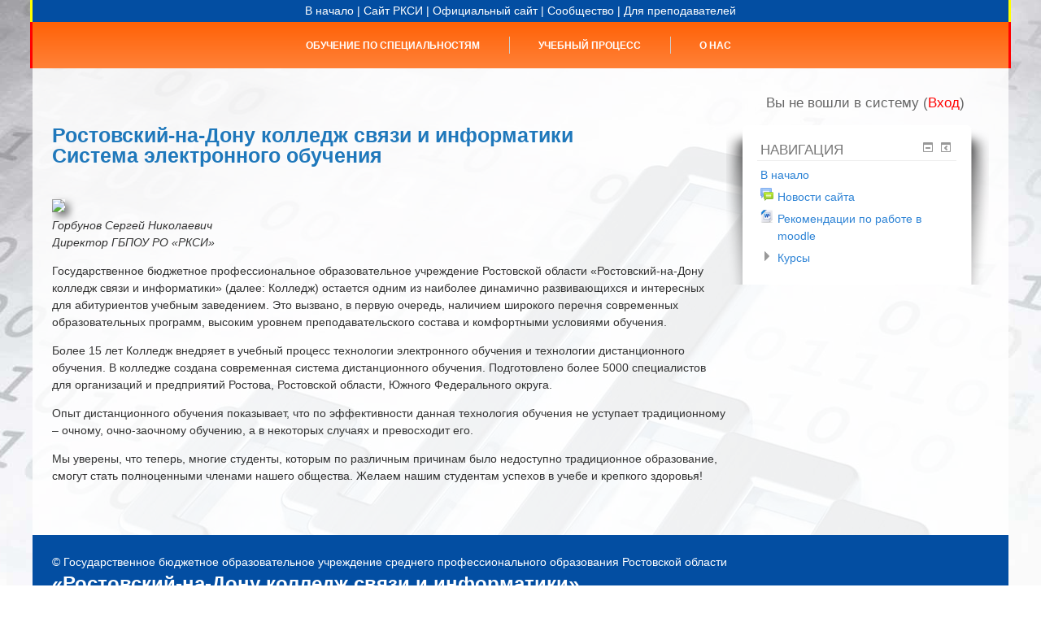

--- FILE ---
content_type: text/html; charset=utf-8
request_url: http://do-rksi.ru/static/interview
body_size: 6788
content:
<!DOCTYPE html>
<html  dir="ltr" lang="ru" xml:lang="ru">
<head>
    <title>Интервью</title>
    <link rel="shortcut icon" href="http://do-rksi.ru/theme/image.php/yanval/theme/1486124048/favicon" />
    <meta http-equiv="Content-Type" content="text/html; charset=utf-8" />
<meta name="keywords" content="moodle, Интервью" />
<script type="text/javascript">
//<![CDATA[
var M = {}; M.yui = {};
M.pageloadstarttime = new Date();
M.cfg = {"wwwroot":"http:\/\/do-rksi.ru","sesskey":"JsbgnuYVRu","loadingicon":"http:\/\/do-rksi.ru\/theme\/image.php\/yanval\/core\/1486124048\/i\/loading_small","themerev":"1486124048","slasharguments":1,"theme":"yanval","jsrev":"1450852803","svgicons":true};var yui1ConfigFn = function(me) {if(/-skin|reset|fonts|grids|base/.test(me.name)){me.type='css';me.path=me.path.replace(/\.js/,'.css');me.path=me.path.replace(/\/yui2-skin/,'/assets/skins/sam/yui2-skin')}};
var yui2ConfigFn = function(me) {var parts=me.name.replace(/^moodle-/,'').split('-'),component=parts.shift(),module=parts[0],min='-min';if(/-(skin|core)$/.test(me.name)){parts.pop();me.type='css';min=''};if(module){var filename=parts.join('-');me.path=component+'/'+module+'/'+filename+min+'.'+me.type}else me.path=component+'/'+component+'.'+me.type};
YUI_config = {"debug":false,"base":"http:\/\/do-rksi.ru\/lib\/yuilib\/3.13.0\/","comboBase":"http:\/\/do-rksi.ru\/theme\/yui_combo.php?","combine":true,"filter":null,"insertBefore":"firstthemesheet","groups":{"yui2":{"base":"http:\/\/do-rksi.ru\/lib\/yuilib\/2in3\/2.9.0\/build\/","comboBase":"http:\/\/do-rksi.ru\/theme\/yui_combo.php?","combine":true,"ext":false,"root":"2in3\/2.9.0\/build\/","patterns":{"yui2-":{"group":"yui2","configFn":yui1ConfigFn}}},"moodle":{"name":"moodle","base":"http:\/\/do-rksi.ru\/theme\/yui_combo.php?m\/1450852803\/","combine":true,"comboBase":"http:\/\/do-rksi.ru\/theme\/yui_combo.php?","ext":false,"root":"m\/1450852803\/","patterns":{"moodle-":{"group":"moodle","configFn":yui2ConfigFn}},"filter":null,"modules":{"moodle-core-actionmenu":{"requires":["base","event","node-event-simulate"]},"moodle-core-formautosubmit":{"requires":["base","event-key"]},"moodle-core-chooserdialogue":{"requires":["base","panel","moodle-core-notification"]},"moodle-core-dock":{"requires":["base","node","event-custom","event-mouseenter","event-resize","escape","moodle-core-dock-loader"]},"moodle-core-dock-loader":{"requires":["escape"]},"moodle-core-formchangechecker":{"requires":["base","event-focus"]},"moodle-core-popuphelp":{"requires":["moodle-core-tooltip"]},"moodle-core-blocks":{"requires":["base","node","io","dom","dd","dd-scroll","moodle-core-dragdrop","moodle-core-notification"]},"moodle-core-lockscroll":{"requires":["plugin","base-build"]},"moodle-core-tooltip":{"requires":["base","node","io-base","moodle-core-notification","json-parse","widget-position","widget-position-align","event-outside","cache-base"]},"moodle-core-notification":{"requires":["moodle-core-notification-dialogue","moodle-core-notification-alert","moodle-core-notification-confirm","moodle-core-notification-exception","moodle-core-notification-ajaxexception"]},"moodle-core-notification-dialogue":{"requires":["base","node","panel","escape","event-key","dd-plugin","moodle-core-lockscroll"]},"moodle-core-notification-alert":{"requires":["moodle-core-notification-dialogue"]},"moodle-core-notification-confirm":{"requires":["moodle-core-notification-dialogue"]},"moodle-core-notification-exception":{"requires":["moodle-core-notification-dialogue"]},"moodle-core-notification-ajaxexception":{"requires":["moodle-core-notification-dialogue"]},"moodle-calendar-eventmanager":{"requires":["base","node","event-mouseenter","overlay","moodle-calendar-eventmanager-skin"]},"moodle-course-categoryexpander":{"requires":["node","event-key"]},"moodle-course-util":{"requires":["node"],"use":["moodle-course-util-base"],"submodules":{"moodle-course-util-base":{},"moodle-course-util-section":{"requires":["node","moodle-course-util-base"]},"moodle-course-util-cm":{"requires":["node","moodle-course-util-base"]}}},"moodle-course-management":{"requires":["base","node","io-base","moodle-core-notification-exception","json-parse","dd-constrain","dd-proxy","dd-drop","dd-delegate","node-event-delegate"]},"moodle-mod_quiz-autosave":{"requires":["base","node","event","event-valuechange","node-event-delegate","io-form"]},"moodle-block_navigation-navigation":{"requires":["base","io-base","node","event-synthetic","event-delegate","json-parse"]},"moodle-filter_glossary-autolinker":{"requires":["base","node","io-base","json-parse","event-delegate","overlay","moodle-core-notification-alert"]},"moodle-tool_capability-search":{"requires":["base","node"]},"moodle-theme_bootstrapbase-bootstrap":{"requires":["node","selector-css3"]},"moodle-assignfeedback_editpdf-editor":{"requires":["base","event","node","io","graphics","json","event-move","event-resize","querystring-stringify-simple","moodle-core-notification-dialog","moodle-core-notification-exception","moodle-core-notification-ajaxexception"]}}}},"modules":{"core_filepicker":{"name":"core_filepicker","fullpath":"http:\/\/do-rksi.ru\/lib\/javascript.php\/1450852803\/repository\/filepicker.js","requires":["base","node","node-event-simulate","json","async-queue","io-base","io-upload-iframe","io-form","yui2-treeview","panel","cookie","datatable","datatable-sort","resize-plugin","dd-plugin","escape","moodle-core_filepicker"]}}};
M.yui.loader = {modules: {}};

//]]>
</script>
<link rel="stylesheet" type="text/css" href="http://do-rksi.ru/theme/yui_combo.php?3.13.0/cssreset/cssreset-min.css&amp;3.13.0/cssfonts/cssfonts-min.css&amp;3.13.0/cssgrids/cssgrids-min.css&amp;3.13.0/cssbase/cssbase-min.css" /><link rel="stylesheet" type="text/css" href="http://do-rksi.ru/theme/yui_combo.php?rollup/3.13.0/yui-moodlesimple-min.css" /><script type="text/javascript" src="http://do-rksi.ru/theme/yui_combo.php?rollup/3.13.0/yui-moodlesimple-min.js"></script><script type="text/javascript" src="http://do-rksi.ru/theme/yui_combo.php?rollup/1450852803/mcore-min.js"></script><script id="firstthemesheet" type="text/css">/** Required in order to fix style inclusion problems in IE with YUI **/</script><link rel="stylesheet" type="text/css" href="http://do-rksi.ru/theme/styles.php/yanval/1486124048/all" />
<script type="text/javascript" src="http://do-rksi.ru/lib/javascript.php/1450852803/lib/javascript-static.js"></script>
    <link href="/theme/yanval/style/dropmenu.css" rel="stylesheet"/>
</head>

<body id="page-static-index" class="format-site  path-static safari dir-ltr lang-ru yui-skin-sam yui3-skin-sam do-rksi-ru pagelayout- course-1 context-1 notloggedin side-post-only">
<div class="skiplinks"><a class="skip" href="#maincontent">Перейти к основному содержанию</a></div>
<script type="text/javascript">
//<![CDATA[
document.body.className += ' jsenabled';
//]]>
</script>


<div id="page">
<div class="headerus"><a href="/">В начало</a> | <a href="http://rksi.ru">Сайт РКСИ</a>  | <a rel="nofollow" href="https://docs.moodle.org">Официальный сайт</a> | <a href="http://moodlefree.ru/" rel="nofollow">Сообщество</a> | <a href="http://moodlearn.ru" rel="nofollow">Для преподавателей</a></div>
<div class="topus">
<div class="menu" id="menumain">
  <ul id="menu">
     <li><span>Обучение по специальностям</span>
        <ul>
            <li><a href="/static/economy">Экономика и бухгалтерский учет (по отраслям)</a></li>
            <li><a href="/static/bd">Банковское дело</a></li>
            <li><a href="/static/poks">Программирование в компьютерных системах</a></li>
            <li><a href="/static/sk">Сети связи и системы коммутации</a></li>
                   </ul>
     </li>
         <li><span>Учебный процесс</span>
        <ul>
            <li><a href="/static/grafik">График учебного процесса</a></li>
            <li><a href="/static/session">Лабораторно-экзаменациoнные сессии</a></li>
            <li><a href="/static/shedule">Расписания</a></li>
            <li><a href="https://docs.google.com/spreadsheets/d/1TYqoU3pGHd_u1UWjHV5TaHKOZr_d3nYG1MG0cVKye3Q/view" target="_blank">On-line кабинеты преподавателей</a></li>
            <li><a href="/static/umo">Учебно-методическая информация</a></li>
             <li><a href="http://rksi.ru/doc/do/kvit2017.jpg" target="_blank">Квитанция на оплату</a></li>
        </ul>
     </li>  
     <li style="box-shadow: none;"><a href="/static/about">О нас</a>
        <ul>
            <li><a href="/static/contacts">Контакты</a></li>
            <li><a href="/static/partners">Наши партнеры</a></li>
            <li><a href="/static/interview">Интервью</a></li>
        </ul>
     </li>     
 </ul>
</div></div>
	
	<div id="page-wrap1">
		<div id="page-wrap2">

   			<div id="wrapper" class="clearfix">

<!-- START OF HEADER -->

		    	<div id="page-header" class="inside">
					<div id="page-header-wrapper" class="wrapper clearfix">

			        					    	    <div id="headermenus" class="clearfix">
								<div class="headermenu">
				        			<div class="logininfo">Вы не вошли в систему (<a href="http://do-rksi.ru/login/index.php">Вход</a>)</div>					        	</div>
		    				    									<div id="custommenu" style="line-height:1em;">&nbsp;</div> <!-- temporary until I find a better fix -->
												            </div>
		    		    
			    	</div>
				</div>

<!-- END OF HEADER -->

	
    

<!-- START OF CONTENT -->

		<div id="page-content-wrapper" class="wrapper clearfix">
		    <div id="page-content">
    		    <div id="region-main-box">
        		    <div id="region-post-box">

	            	    <div id="region-main-wrap">
    	            	    <div id="region-main">
        	            	    <div class="region-content">

									<div id="region-header" class="inside">
							    	    <table><tr><!--td style="padding: 0 12px 0 0; vertical-align: middle;"><a href="/"><img src="http://rksi.ru/bgr/logo.png"/></a></td-->
                                        <td style="vertical-align: middle; padding: 0px 0 0 0;"><a href="/"><h1 class="headermain">
                                        Ростовский-на-Дону колледж связи и информатики<br />Система электронного обучения
                                                                                </h1></a>
                                        </td>
                                        </tr></table>
                                        
							    	</div>

						    	    
                                                	            	    <div role="main"><span id="maincontent"></span><p><em><img src="//rksi.ru/img/pages/gor1.jpg"  style="box-shadow: 5px 5px 10px rgba(0,0,0,0.5);"><br>
  Горбунов Сергей Николаевич <br>
  Директор ГБПОУ РО &laquo;РКСИ&raquo; </em></p>
<p>Государственное бюджетное профессиональное образовательное учреждение Ростовской области «Ростовский-на-Дону колледж связи и информатики» (далее: Колледж) остается одним из наиболее динамично развивающихся и интересных для абитуриентов учебным заведением. Это вызвано, в первую очередь, наличием широкого перечня современных образовательных программ, высоким уровнем преподавательского состава и комфортными условиями обучения. </p>
<p>Более 15 лет Колледж внедряет в учебный процесс технологии электронного обучения и технологии дистанционного обучения. В колледже создана современная система дистанционного обучения. Подготовлено более 5000 специалистов для организаций и предприятий Ростова, Ростовской области, Южного Федерального округа. </p>
<p>Опыт дистанционного обучения показывает, что по эффективности данная технология обучения не уступает традиционному – очному, очно-заочному обучению, а в некоторых случаях и превосходит его. </p>
<p>Мы уверены, что теперь, многие студенты, которым по различным причинам было недоступно традиционное образование, смогут стать полноценными членами нашего общества. Желаем нашим студентам успехов в учебе и крепкого здоровья! </p>

</div>                                    	                	        </div>
    	                	</div>
	    	            </div>

		                    		            <div id="region-post" class="block-region">
        	    	    	<div id="region-post-wrap-1">
        	    	    		<div id="region-post-wrap-2">
		        		            <div class="region-content">
    		        		            <a href="#sb-1" class="skip-block">Пропустить Навигация</a><div id="inst4" class="block_navigation  block" role="navigation" data-block="navigation" data-instanceid="4" aria-labelledby="instance-4-header" data-dockable="1"><div class="header"><div class="title"><div class="block_action"></div><h2 id="instance-4-header">Навигация</h2></div></div><div class="content"><ul class="block_tree list"><li class="type_unknown depth_1 contains_branch" aria-expanded="true"><p class="tree_item branch canexpand navigation_node"><a href="http://do-rksi.ru/">В начало</a></p><ul><li class="type_activity depth_2 item_with_icon"><p class="tree_item leaf hasicon"><a title="Форум" href="http://do-rksi.ru/mod/forum/view.php?id=1"><img alt="Форум" class="smallicon navicon" title="Форум" src="http://do-rksi.ru/theme/image.php/yanval/forum/1486124048/icon" />Новости сайта</a></p></li>
<li class="type_activity depth_2 item_with_icon"><p class="tree_item leaf hasicon"><a title="Файл" href="http://do-rksi.ru/mod/resource/view.php?id=642"><img alt="Файл" class="smallicon navicon" title="Файл" src="http://do-rksi.ru/theme/image.php/yanval/core/1486124048/f/document-24" />Рекомендации по работе в moodle </a></p></li>
<li class="type_system depth_2 collapsed contains_branch" aria-expanded="false"><p class="tree_item branch" id="expandable_branch_0_courses"><a href="http://do-rksi.ru/course/index.php">Курсы</a></p></li></ul></li></ul></div></div><span id="sb-1" class="skip-block-to"></span>        		        		    </div>
        		        		</div>
        		       		</div>
	                	</div>
	    	            
    	    	    </div>
	    	    </div>
	    	</div>
    	</div>

<!-- END OF CONTENT -->

    
			</div>

		</div>
        
	</div>
<div class="bottomus">
© Государственное бюджетное образовательное учреждение среднего профессионального образования Ростовской области<br />
<span class="bigus">«Ростовский-на-Дону колледж связи и информатики»</span><br />
Учредитель – Министерство общего и профессионального образования Ростовской области</div>
<div class="footerus"><a href="/">В начало</a> | <a href="http://rksi.ru">Сайт РКСИ</a>  | <a rel="nofollow" href="https://docs.moodle.org">Официальный сайт</a> | <a href="http://moodlefree.ru/" rel="nofollow">Сообщество</a> | <a href="http://moodlearn.ru" rel="nofollow">Для преподавателей</a></div>

	
<!-- START OF FOOTER -->

    	
<div style="background: black;font-size: x-small; text-align: center; padding: 4px; color: white;">Система работает на <a href="//moodle.org" rel="nofollow" style="color: white;">moodle</a> | Шаблоны, модули, поддержка <a href="//rksi.ru/yanval" style="color: white;">yanval</a></div></div>
<script type="text/javascript">
//<![CDATA[
M.str = {"moodle":{"lastmodified":"\u041f\u043e\u0441\u043b\u0435\u0434\u043d\u0435\u0435 \u0438\u0437\u043c\u0435\u043d\u0435\u043d\u0438\u0435","name":"\u041d\u0430\u0437\u0432\u0430\u043d\u0438\u0435","error":"\u041e\u0448\u0438\u0431\u043a\u0430","info":"\u0418\u043d\u0444\u043e\u0440\u043c\u0430\u0446\u0438\u044f","viewallcourses":"\u041f\u043e\u043a\u0430\u0437\u0430\u0442\u044c \u0432\u0441\u0435 \u043a\u0443\u0440\u0441\u044b","morehelp":"\u041f\u043e\u0434\u0440\u043e\u0431\u043d\u0435\u0435","loadinghelp":"\u0417\u0430\u0433\u0440\u0443\u0437\u043a\u0430 ...","cancel":"\u041e\u0442\u043c\u0435\u043d\u0430","yes":"\u0414\u0430","confirm":"\u041f\u043e\u0434\u0442\u0432\u0435\u0440\u0434\u0438\u0442\u044c","no":"\u041d\u0435\u0442","areyousure":"\u0412\u044b \u0443\u0432\u0435\u0440\u0435\u043d\u044b?","closebuttontitle":"\u0417\u0430\u043a\u0440\u044b\u0442\u044c","unknownerror":"\u041d\u0435\u0438\u0437\u0432\u0435\u0441\u0442\u043d\u0430\u044f \u043e\u0448\u0438\u0431\u043a\u0430"},"repository":{"type":"\u0422\u0438\u043f","size":"\u0420\u0430\u0437\u043c\u0435\u0440","invalidjson":"\u041d\u0435\u0432\u0435\u0440\u043d\u0430\u044f \u0441\u0442\u0440\u043e\u043a\u0430 JSON","nofilesattached":"\u041d\u0435 \u043f\u0440\u0438\u043a\u0440\u0435\u043f\u043b\u0435\u043d \u043d\u0438 \u043e\u0434\u0438\u043d \u0444\u0430\u0439\u043b","filepicker":"\u0412\u044b\u0431\u043e\u0440 \u0444\u0430\u0439\u043b\u0430","logout":"\u0412\u044b\u0445\u043e\u0434","nofilesavailable":"\u041d\u0435\u0442 \u043d\u0438 \u043e\u0434\u043d\u043e\u0433\u043e \u0444\u0430\u0439\u043b\u0430","norepositoriesavailable":"\u041a \u0441\u043e\u0436\u0430\u043b\u0435\u043d\u0438\u044e, \u043d\u0438 \u043e\u0434\u043d\u043e \u0438\u0437 \u0412\u0430\u0448\u0438\u0445 \u0442\u0435\u043a\u0443\u0449\u0438\u0445 \u0445\u0440\u0430\u043d\u0438\u043b\u0438\u0449 \u043d\u0435 \u043c\u043e\u0436\u0435\u0442 \u0432\u0435\u0440\u043d\u0443\u0442\u044c \u0444\u0430\u0439\u043b\u044b \u0432 \u0437\u0430\u043f\u0440\u0430\u0448\u0438\u0432\u0430\u0435\u043c\u043e\u043c \u0444\u043e\u0440\u043c\u0430\u0442\u0435.","fileexistsdialogheader":"\u0424\u0430\u0439\u043b \u0441\u043e\u0437\u0434\u0430\u043d","fileexistsdialog_editor":"\u0424\u0430\u0439\u043b \u0441 \u044d\u0442\u0438\u043c \u0438\u043c\u0435\u043d\u0435\u043c \u0443\u0436\u0435 \u0431\u044b\u043b \u043f\u0440\u0438\u043a\u0440\u0435\u043f\u043b\u0435\u043d \u043a \u0440\u0435\u0434\u0430\u043a\u0442\u0438\u0440\u0443\u0435\u043c\u043e\u043c\u0443 \u0442\u0435\u043a\u0441\u0442\u0443","fileexistsdialog_filemanager":"\u0424\u0430\u0439\u043b \u0441 \u044d\u0442\u0438\u043c \u0438\u043c\u0435\u043d\u0435\u043c \u0443\u0436\u0435 \u0431\u044b\u043b \u043f\u0440\u0438\u043a\u0440\u0435\u043f\u043b\u0435\u043d","renameto":"\u041f\u0435\u0440\u0435\u0438\u043c\u0435\u043d\u043e\u0432\u0430\u0442\u044c \u0432 \u00ab{$a}\u00bb","referencesexist":"\u0415\u0441\u0442\u044c \u043f\u0441\u0435\u0432\u0434\u043e\u043d\u0438\u043c\u044b\/\u044f\u0440\u043b\u044b\u043a\u0438 \u0444\u0430\u0439\u043b\u043e\u0432 ({$a}), \u043a\u043e\u0442\u043e\u0440\u044b\u0435 \u0438\u0441\u043f\u043e\u043b\u044c\u0437\u0443\u044e\u0442 \u044d\u0442\u043e\u0442 \u0444\u0430\u0439\u043b \u0432 \u043a\u0430\u0447\u0435\u0441\u0442\u0432\u0435 \u0438\u0441\u0442\u043e\u0447\u043d\u0438\u043a\u0430","select":"\u0412\u044b\u0431\u0440\u0430\u0442\u044c"},"block":{"addtodock":"\u041f\u0435\u0440\u0435\u043c\u0435\u0441\u0442\u0438\u0442\u044c \u0432 \u0434\u043e\u043a","undockitem":"\u0423\u0431\u0440\u0430\u0442\u044c \u044d\u0442\u043e\u0442 \u044d\u043b\u0435\u043c\u0435\u043d\u0442 \u0438\u0437 \u0434\u043e\u043a\u0430","dockblock":"\u041f\u043e\u043c\u0435\u0441\u0442\u0438\u0442\u044c \u0431\u043b\u043e\u043a {$a} \u0432 \u0434\u043e\u043a","undockblock":"\u0423\u0431\u0440\u0430\u0442\u044c \u0431\u043b\u043e\u043a {$a} \u0438\u0437 \u0434\u043e\u043a\u0430","undockall":"\u0423\u0431\u0440\u0430\u0442\u044c \u0432\u0441\u0435 \u044d\u043b\u0435\u043c\u0435\u043d\u0442\u044b \u0438\u0437 \u0434\u043e\u043a\u0430","hidedockpanel":"\u0421\u043a\u0440\u044b\u0442\u044c \u0434\u043e\u043a-\u043f\u0430\u043d\u0435\u043b\u044c","hidepanel":"\u0421\u043a\u0440\u044b\u0442\u044c \u043f\u0430\u043d\u0435\u043b\u044c"},"langconfig":{"thisdirectionvertical":"\u0441\u043d\u0438\u0437\u0443-\u0432\u0432\u0435\u0440\u0445"},"admin":{"confirmation":"\u041f\u043e\u0434\u0442\u0432\u0435\u0440\u0436\u0434\u0435\u043d\u0438\u0435"}};
//]]>
</script>
<script type="text/javascript">
//<![CDATA[
var navtreeexpansions4 = [{"id":"expandable_branch_0_courses","key":"courses","type":0}];
//]]>
</script>
<script type="text/javascript">
//<![CDATA[
YUI().use('node', function(Y) {
M.util.load_flowplayer();
setTimeout("fix_column_widths()", 20);
M.yui.galleryversion="2010.04.08-12-35";Y.use("moodle-core-dock-loader",function() {M.core.dock.loader.initLoader();
});
M.yui.galleryversion="2010.04.08-12-35";Y.use("moodle-block_navigation-navigation",function() {M.block_navigation.init_add_tree({"id":"4","instance":"4","candock":true,"courselimit":"20","expansionlimit":0});
});
M.yui.galleryversion="2010.04.08-12-35";Y.use("moodle-block_navigation-navigation",function() {M.block_navigation.init_add_tree({"id":"5","instance":"5","candock":true});
});
M.util.help_popups.setup(Y);
M.yui.galleryversion="2010.04.08-12-35";Y.use("moodle-core-popuphelp",function() {M.core.init_popuphelp();
});
M.util.init_block_hider(Y, {"id":"inst4","title":"\u041d\u0430\u0432\u0438\u0433\u0430\u0446\u0438\u044f","preference":"block4hidden","tooltipVisible":"\u0421\u043a\u0440\u044b\u0442\u044c \u0431\u043b\u043e\u043a \u041d\u0430\u0432\u0438\u0433\u0430\u0446\u0438\u044f","tooltipHidden":"\u041f\u043e\u043a\u0430\u0437\u0430\u0442\u044c \u0431\u043b\u043e\u043a \u041d\u0430\u0432\u0438\u0433\u0430\u0446\u0438\u044f"});
 M.util.js_pending('random69704c4cee62a3'); Y.on('domready', function() { M.util.js_complete("init");  M.util.js_complete('random69704c4cee62a3'); });

});
//]]>
</script>
</body>
</html>

--- FILE ---
content_type: text/css
request_url: http://do-rksi.ru/theme/yui_combo.php?3.13.0/cssreset/cssreset-min.css&3.13.0/cssfonts/cssfonts-min.css&3.13.0/cssgrids/cssgrids-min.css&3.13.0/cssbase/cssbase-min.css
body_size: 1221
content:
/*
YUI 3.13.0 (build 508226d)
Copyright 2013 Yahoo! Inc. All rights reserved.
Licensed under the BSD License.
http://yuilibrary.com/license/
*/

html{color:#000;background:#FFF}body,div,dl,dt,dd,ul,ol,li,h1,h2,h3,h4,h5,h6,pre,code,form,fieldset,legend,input,textarea,p,blockquote,th,td{margin:0;padding:0}table{border-collapse:collapse;border-spacing:0}fieldset,img{border:0}address,caption,cite,code,dfn,em,strong,th,var{font-style:normal;font-weight:normal}ol,ul{list-style:none}caption,th{text-align:left}h1,h2,h3,h4,h5,h6{font-size:100%;font-weight:normal}q:before,q:after{content:''}abbr,acronym{border:0;font-variant:normal}sup{vertical-align:text-top}sub{vertical-align:text-bottom}input,textarea,select{font-family:inherit;font-size:inherit;font-weight:inherit}input,textarea,select{*font-size:100%}legend{color:#000}#yui3-css-stamp.cssreset{display:none}
/*
YUI 3.13.0 (build 508226d)
Copyright 2013 Yahoo! Inc. All rights reserved.
Licensed under the BSD License.
http://yuilibrary.com/license/
*/

body{font:13px/1.231 arial,helvetica,clean,sans-serif;*font-size:small;*font:x-small}select,input,button,textarea{font:99% arial,helvetica,clean,sans-serif}table{font-size:inherit;font:100%}pre,code,kbd,samp,tt{font-family:monospace;*font-size:108%;line-height:100%}#yui3-css-stamp.cssfonts{display:none}
/*
YUI 3.13.0 (build 508226d)
Copyright 2013 Yahoo! Inc. All rights reserved.
Licensed under the BSD License.
http://yuilibrary.com/license/
*/

.yui3-g{letter-spacing:-0.31em;*letter-spacing:normal;*word-spacing:-0.43em;text-rendering:optimizespeed}.opera-only :-o-prefocus,.yui3-g{word-spacing:-0.43em}.yui3-u{display:inline-block;zoom:1;*display:inline;letter-spacing:normal;word-spacing:normal;vertical-align:top;text-rendering:auto}.yui3-u-1,.yui3-u-1-2,.yui3-u-1-3,.yui3-u-2-3,.yui3-u-1-4,.yui3-u-3-4,.yui3-u-1-5,.yui3-u-2-5,.yui3-u-3-5,.yui3-u-4-5,.yui3-u-1-6,.yui3-u-5-6,.yui3-u-1-8,.yui3-u-3-8,.yui3-u-5-8,.yui3-u-7-8,.yui3-u-1-12,.yui3-u-5-12,.yui3-u-7-12,.yui3-u-11-12,.yui3-u-1-24,.yui3-u-5-24,.yui3-u-7-24,.yui3-u-11-24,.yui3-u-13-24,.yui3-u-17-24,.yui3-u-19-24,.yui3-u-23-24{display:inline-block;zoom:1;*display:inline;letter-spacing:normal;word-spacing:normal;vertical-align:top;text-rendering:auto}.yui3-u-1{display:block}.yui3-u-1-2{width:50%}.yui3-u-1-3{width:33.33333%}.yui3-u-2-3{width:66.66666%}.yui3-u-1-4{width:25%}.yui3-u-3-4{width:75%}.yui3-u-1-5{width:20%}.yui3-u-2-5{width:40%}.yui3-u-3-5{width:60%}.yui3-u-4-5{width:80%}.yui3-u-1-6{width:16.656%}.yui3-u-5-6{width:83.33%}.yui3-u-1-8{width:12.5%}.yui3-u-3-8{width:37.5%}.yui3-u-5-8{width:62.5%}.yui3-u-7-8{width:87.5%}.yui3-u-1-12{width:8.3333%}.yui3-u-5-12{width:41.6666%}.yui3-u-7-12{width:58.3333%}.yui3-u-11-12{width:91.6666%}.yui3-u-1-24{width:4.1666%}.yui3-u-5-24{width:20.8333%}.yui3-u-7-24{width:29.1666%}.yui3-u-11-24{width:45.8333%}.yui3-u-13-24{width:54.1666%}.yui3-u-17-24{width:70.8333%}.yui3-u-19-24{width:79.1666%}.yui3-u-23-24{width:95.8333%}#yui3-css-stamp.cssgrids{display:none}
/*
YUI 3.13.0 (build 508226d)
Copyright 2013 Yahoo! Inc. All rights reserved.
Licensed under the BSD License.
http://yuilibrary.com/license/
*/

h1{font-size:138.5%}h2{font-size:123.1%}h3{font-size:108%}h1,h2,h3{margin:1em 0}h1,h2,h3,h4,h5,h6,strong{font-weight:bold}abbr,acronym{border-bottom:1px dotted #000;cursor:help}em{font-style:italic}blockquote,ul,ol,dl{margin:1em}ol,ul,dl{margin-left:2em}ol{list-style:decimal outside}ul{list-style:disc outside}dl dd{margin-left:1em}th,td{border:1px solid #000;padding:.5em}th{font-weight:bold;text-align:center}caption{margin-bottom:.5em;text-align:center}p,fieldset,table,pre{margin-bottom:1em}input[type=text],input[type=password],textarea{width:12.25em;*width:11.9em}#yui3-css-stamp.cssbase{display:none}


--- FILE ---
content_type: application/javascript
request_url: http://do-rksi.ru/theme/yui_combo.php?rollup/1450852803/mcore-min.js
body_size: 3882
content:
YUI.add("moodle-core-tooltip",function(e,t){function n(e){e||(e={}),typeof e.draggable=="undefined"&&(e.draggable=!0),typeof e.constrain=="undefined"&&(e.constrain=!0),typeof e.lightbox=="undefined"&&(e.lightbox=!1),n.superclass.constructor.apply(this,[e])}var r={CLOSEBUTTON:".closebutton"},i={PANELTEXT:"tooltiptext"},s={WAITICON:{pix:"i/loading_small",component:"moodle"}},o={};n.NAME="moodle-core-tooltip",n.CSS_PREFIX="moodle-dialogue",n.ATTRS=o,o.initialheadertext={value:""},o.initialbodytext={value:"",setter:function(t){var n,r;return n=e.Node.create("<div />").addClass(i.PANELTEXT),r=e.Node.create("<img />").setAttribute("src",M.util.image_url(s.WAITICON.pix,s.WAITICON.component)).addClass("spinner"),t?(n.set("text",t),r.addClass("iconsmall")):n.addClass("content-lightbox"),n.append(r),n}},o.initialfootertext={value:null,setter:function(t){if(t)return e.Node.create("<div />").set("text",t)}},o.headerhandler={value:"set_header_content"},o.bodyhandler={value:"set_body_content"},o.footerhandler={value:null},o.urlmodifier={value:null},o.textcache={value:null},o.textcachesize={value:10},e.extend(n,M.core.dialogue,{bb:null,listenevents:[],textcache:null,alignpoints:[e.WidgetPositionAlign.TL,e.WidgetPositionAlign.RC],initializer:function(){return this.get("headerhandler")||this.set("headerhandler",this.set_header_content),this.get("bodyhandler")||this.set("bodyhandler",this.set_body_content),this.get("footerhandler")||this.set("footerhandler",function(){}),this.get("urlmodifier")||this.set("urlmodifier",this.modify_url),this.setAttrs({headerContent:this.get("initialheadertext"),bodyContent:this.get("initialbodytext"),footerContent:this.get("initialfootertext")}),this.hide(),this.render(),this.bb=this.get("boundingBox"),this.bb.addClass("moodle-dialogue-tooltip"),right_to_left()&&(this.alignpoints=[e.WidgetPositionAlign.TR,e.WidgetPositionAlign.LC]),this.get("textcache")||this.set("textcache",new e.Cache({max:this.get("textcachesize")})),M.cfg.developerdebug&&this.get("textcache").set("max",0),this},display_panel:function(t){var n,i,s,o,u;t.preventDefault(),t.stopPropagation(),this.cancel_events(),n=t.target.ancestor("a",!0),this.setAttrs({headerContent:this.get("initialheadertext"),bodyContent:this.get("initialbodytext"),footerContent:this.get("initialfootertext")}),this.show(),this.align(n,this.alignpoints),i=this.bb.delegate("click",this.close_panel,r.CLOSEBUTTON,this),this.listenevents.push(i),i=e.one("body").on("key",this.close_panel,"esc",this),this.listenevents.push(i),i=this.bb.on("mousedownoutside",this.close_panel,this),this.listenevents.push(i),s=e.bind(this.get("urlmodifier"),this,n.get("href"))(),u=this.get("textcache").retrieve(s),u?this._set_panel_contents(u.response):(o={method:"get",context:this,sync:!1,on:{complete:function(e,t){this._set_panel_contents(t.responseText,s)}}},e.io(s,o))},_set_panel_contents:function(t,n){var r;try{r=e.JSON.parse(t);if(r.error)return this.close_panel(),new M.core.ajaxException(r)}catch(i){return this.close_panel(),new M.core.exception(i)}e.bind(this.get("headerhandler"),this,r)(),e.bind(this.get("bodyhandler"),this,r)(),e.bind(this.get("footerhandler"),this,r)(),n&&this.get("textcache").add(n,t),this.get("buttons").header[0].focus()},set_header_content:function(e){this.set("headerContent",e.heading)},set_body_content:function(t){var n=e.Node.create("<div />").set("innerHTML",t.text).setAttribute("role","alert").addClass(i.PANELTEXT);this.set("bodyContent",n)},modify_url:function(e){return e.replace(/\.php\?/,"_ajax.php?")},close_panel:function(e){this.hide(e),this.cancel_events(),e&&e.preventDefault()},cancel_events:function(){var e;while(this.listenevents.length)e=this.listenevents.shift(),e.detach()}}),M.core=M.core||{},M.core.tooltip=M.core.tooltip=n},"@VERSION@",{requires:["base","node","io-base","moodle-core-notification","json-parse","widget-position","widget-position-align","event-outside","cache-base"]});
YUI.add("moodle-core-dock-loader",function(e,t){var n="moodle-core-dock-loader";M.core=M.core||{},M.core.dock=M.core.dock||{},M.core.dock.ensureMoveToIconExists=function(t){if(t.one(".moveto"))return!0;var n,r=e.Node.create('<input type="image" class="moveto customcommand requiresjs" />'),i=t.one(".block_action"),s="t/block_to_dock",o=t.one(".header .title h2");return e.one(document.body).hasClass("dir-rtl")&&(s+="_rtl"),r.setAttribute("alt",M.util.get_string("addtodock","block")),o&&r.setAttribute("title",e.Escape.html(M.util.get_string("dockblock","block",o.getHTML()))),r.setAttribute("src",M.util.image_url(s,"moodle")),i?i.prepend(r):(n=t.one(".header .title .commands"),!n&&t.one(".header .title")&&(n=e.Node.create('<div class="commands"></div>'),t.one(".header .title").append(n)),n.append(r)),!0},M.core.dock.loader=M.core.dock.loader||{},M.core.dock.loader.delegationEvents=[],M.core.dock.loader.initLoader=function(){var t=e.all(".block[data-instanceid][data-dockable]"),n=e.one(document.body),r;t.each(function(){var e=parseInt(this.getData("instanceid"),10);M.core.dock.ensureMoveToIconExists(this)}),t.some(function(e){return e.hasClass("dock_on_load")})?e.use("moodle-core-dock",function(){M.core.dock.init()}):(r=function(t){var n,r=this.ancestor(".block[data-instanceid]"),i=r.getData("instanceid");t.halt();for(n in M.core.dock.loader.delegationEvents)(e.Lang.isNumber(n)||e.Lang.isString(n))&&M.core.dock.loader.delegationEvents[n].detach();r.addClass("dock_on_load"),e.use("moodle-core-dock",function(){M.util.set_user_preference("docked_block_instance_"+i,1),M.core.dock.init()})},M.core.dock.loader.delegationEvents.push(n.delegate("click",r,".moveto")),M.core.dock.loader.delegationEvents.push(n.delegate("key",r,".moveto","enter")))}},"@VERSION@",{requires:["escape"]});
YUI.add("moodle-core-notification-dialogue",function(e,t){var n,r,i,s,o,u,a;n="moodle-dialogue",r="notificationBase",i="yesLabel",s="noLabel",o="title",u="question",a={BASE:"moodle-dialogue-base",WRAP:"moodle-dialogue-wrap",HEADER:"moodle-dialogue-hd",BODY:"moodle-dialogue-bd",CONTENT:"moodle-dialogue-content",FOOTER:"moodle-dialogue-ft",HIDDEN:"hidden",LIGHTBOX:"moodle-dialogue-lightbox"},M.core=M.core||{};var f="Moodle dialogue",l,c=n+"-fullscreen",h=n+"-hidden",p=" [role=dialog]",d="[role=menubar]",v=".",m="moodle-has-zindex",g='input:not([type="hidden"]), a[href], button, textarea, select, [tabindex]';l=function(t){var n=e.clone(t);n.COUNT=e.stamp(this);var r="moodle-dialogue-"+n.COUNT;n.notificationBase=e.Node.create('<div class="'+a.BASE+'">').append(e.Node.create('<div id="'+r+'" role="dialog" aria-labelledby="'+r+'-header-text" class="'+a.WRAP+'"></div>').append(e.Node.create('<div id="'+r+'-header-text" class="'+a.HEADER+' yui3-widget-hd"></div>')).append(e.Node.create('<div class="'+a.BODY+' yui3-widget-bd"></div>')).append(e.Node.create('<div class="'+a.FOOTER+' yui3-widget-ft"></div>'))),e.one(document.body).append(n.notificationBase),n.additionalBaseClass&&n.notificationBase.addClass(n.additionalBaseClass),n.srcNode="#"+r,n.render=typeof n.render!="undefined"?n.render:!0,n.width=n.width||"400px",typeof n.center=="undefined"?n.center=!0:n.center=n.centered&&!0,n.centered=!1,n.width==="auto"&&delete n.width,n.lightbox!==!1&&(n.modal=!0),delete n.lightbox,n.closeButton===!1?n.buttons=null:n.buttons=[{section:e.WidgetStdMod.HEADER,classNames:"closebutton",action:function(){this.hide()}}],l.superclass.constructor.apply(this,[n]),n.closeButton!==!1&&this.get("buttons").header[0].setAttribute("title",this.get("closeButtonTitle"))},e.extend(l,e.Panel,{_resizeevent:null,_orientationevent:null,_calculatedzindex:!1,initializer:function(){var t;this.get("render")&&!this.get("rendered")&&this.render(),this.makeResponsive(),this.after("visibleChange",this.visibilityChanged,this),this.get("center")&&this.centerDialogue(),this.get("modal")&&this.plug(e.M.core.LockScroll),t=this.get("boundingBox"),t.addClass(m),e.Array.each(this.get("extraClasses"),t.addClass,t),this.get("visible")&&this.applyZIndex(),this.on("maskShow",this.applyZIndex),this.get("visible")&&(this.show(),this.keyDelegation())},applyZIndex:function(){var t=1,n=1,r=this.get("boundingBox"),i=this.get("maskNode"),s=this.get("zIndex");s!==0&&!this._calculatedzindex?r.setStyle("zIndex",s):(e.all(p+", "+d+", "+v+m).each(function(e){var n=this.findZIndex(e);n>t&&(t=n)},this),n=(t+1).toString(),r.setStyle("zIndex",n),this.set("zIndex",n),this.get("modal")&&i.setStyle("zIndex",n),this._calculatedzindex=!0)},findZIndex:function(e){var t=e.getStyle("zIndex")||e.ancestor().getStyle("zIndex");return t?parseInt(t,10):0},visibilityChanged:function(t){var n,r;t.attrName==="visible"&&(this.get("maskNode").addClass(a.LIGHTBOX),t.prevVal&&!t.newVal&&(r=this.get("boundingBox"),this._resizeevent&&(this._resizeevent.detach(),this._resizeevent=null),this._orientationevent&&(this._orientationevent.detach(),this._orientationevent=null),r.detach("key",this.keyDelegation)),!t.prevVal&&t.newVal&&(this.applyZIndex(),this.makeResponsive(),this.shouldResizeFullscreen()||this.get("draggable")&&(n="#"+this.get("id")+" ."+a.HEADER,this.plug(e.Plugin.Drag,{handles:[n]}),e.one(n).setStyle("cursor","move")),this.keyDelegation()),this.get("center")&&!t.prevVal&&t.newVal&&this.centerDialogue())},makeResponsive:function(){var t=this.get("boundingBox"),n;this.shouldResizeFullscreen()?(t.addClass(c),t.setStyles({left:null,top:null,width:null,height:null,right:null,bottom:null}),n=e.one("#"+this.get("id")+" ."+a.BODY)):this.get("responsive")&&(t.removeClass(c).setStyles({width:this.get("width"),height:this.get("height")}),n=e.one("#"+this.get("id")+" ."+a.BODY))},centerDialogue:function(){var t=this.get("boundingBox"),n=t.hasClass(h),r,i;if(this.shouldResizeFullscreen())return;n&&t.setStyle("top","-1000px").removeClass(h),r=Math.max(Math.round((t.get("winWidth")-t.get("offsetWidth"))/2),15),i=Math.max(Math.round((t.get("winHeight")-t.get("offsetHeight"))/2),15)+e.one(window).get("scrollTop"),t.setStyles({left:r,top:i}),n&&t.addClass(h)},shouldResizeFullscreen:function(){return window===window.parent&&this.get("responsive")&&Math.floor(e.one(document.body).get("winWidth"))<this.get("responsiveWidth")},show:function(){var e=null,t=this.headerNode,n=this.bodyNode;return e=l.superclass.show.call(this),this.lockScroll&&this.lockScroll.enableScrollLock(this.shouldResizeFullscreen()),t&&t!==""?t.focus():n&&n!==""&&n.focus(),e},hide:function(e){if(e&&e.type==="key"&&e.keyCode===27&&!this.get("focused"))return;return this.lockScroll&&this.lockScroll.disableScrollLock(),l.superclass.hide.call(this,arguments)},keyDelegation:function(){var e=this.get("boundingBox");e.delegate("key",function(e){var t=e.target,n="forward";e.shiftKey&&(n="backward"),this.trapFocus(t,n)&&e.preventDefault()},"down:9",g,this)},trapFocus:function(e,t){var n=this.get("boundingBox"),r=n.one(g),i=n.all(g).pop();if(e===i&&t==="forward")return r.focus();if(e===r&&t==="backward")return i.focus()}},{NAME:f,CSS_PREFIX:n,ATTRS:{notificationBase:{},lightbox:{validator:e.Lang.isBoolean,value:!0},closeButton:{validator:e.Lang.isBoolean,value:!0},closeButtonTitle:{validator:e.Lang.isString,value:M.util.get_string("closebuttontitle","moodle")},center:{validator:e.Lang.isBoolean,value:!0},draggable:{validator:e.Lang.isBoolean,value:!1},COUNT:{value:null},responsive:{validator:e.Lang.isBoolean,value:!0},responsiveWidth:{value:768},extraClasses:{value:[]}}}),M.core.dialogue=l},"@VERSION@",{requires:["base","node","panel","escape","event-key","dd-plugin","moodle-core-lockscroll"]});
